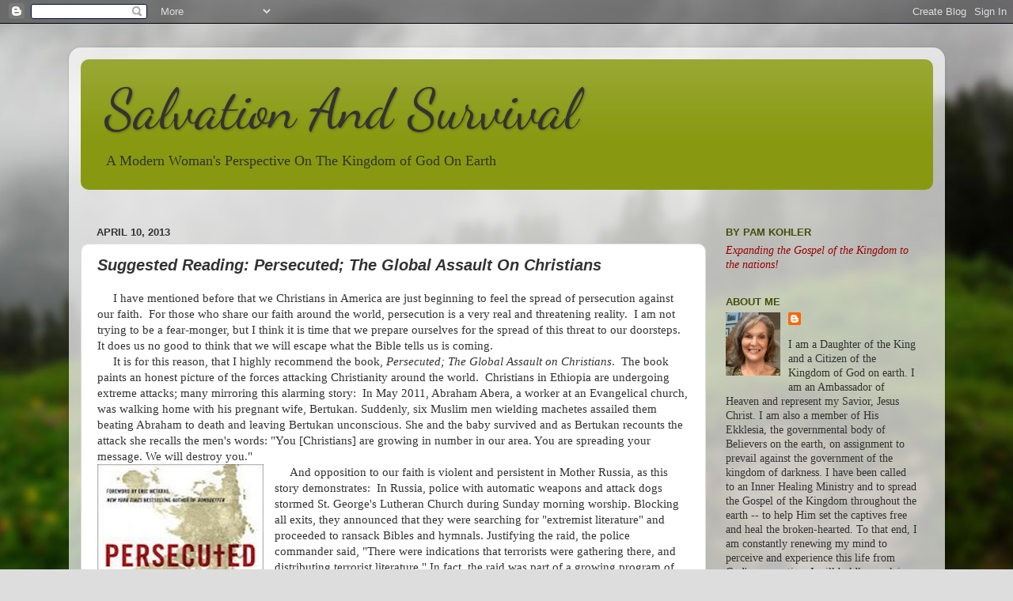

--- FILE ---
content_type: text/html; charset=UTF-8
request_url: https://www.salvationandsurvival.com/2013/04/suggested-reading-persecuted-global.html
body_size: 17960
content:
<!DOCTYPE html>
<html class='v2' dir='ltr' lang='en'>
<head>
<link href='https://www.blogger.com/static/v1/widgets/4128112664-css_bundle_v2.css' rel='stylesheet' type='text/css'/>
<meta content='width=1100' name='viewport'/>
<meta content='text/html; charset=UTF-8' http-equiv='Content-Type'/>
<meta content='blogger' name='generator'/>
<link href='https://www.salvationandsurvival.com/favicon.ico' rel='icon' type='image/x-icon'/>
<link href='https://www.salvationandsurvival.com/2013/04/suggested-reading-persecuted-global.html' rel='canonical'/>
<link rel="alternate" type="application/atom+xml" title="Salvation And Survival - Atom" href="https://www.salvationandsurvival.com/feeds/posts/default" />
<link rel="alternate" type="application/rss+xml" title="Salvation And Survival - RSS" href="https://www.salvationandsurvival.com/feeds/posts/default?alt=rss" />
<link rel="service.post" type="application/atom+xml" title="Salvation And Survival - Atom" href="https://www.blogger.com/feeds/367019700923216960/posts/default" />

<link rel="alternate" type="application/atom+xml" title="Salvation And Survival - Atom" href="https://www.salvationandsurvival.com/feeds/4660203838725117222/comments/default" />
<!--Can't find substitution for tag [blog.ieCssRetrofitLinks]-->
<link href='https://blogger.googleusercontent.com/img/b/R29vZ2xl/AVvXsEjW0mSNcZ8Cnz-L2Wp-2qdqBgDwzNGRaKoI_m_gDpCasbiSMQ2ovmhQ8uhxCu9ZtjURKKNky6MQqy6kUrE0xYqe5YkylvhrkyzZiJXuyjS24PAFxl3H5ji5_l97DcJy6eVhiUxd9orfMcCq/s320/a.jpg' rel='image_src'/>
<meta content='https://www.salvationandsurvival.com/2013/04/suggested-reading-persecuted-global.html' property='og:url'/>
<meta content='Suggested Reading:  Persecuted; The Global Assault On Christians' property='og:title'/>
<meta content='A blog about women&#39;s issues in today&#39;s world, including salvation, faith, Kingdom living, Jesus, Christian life, Evangelizing.' property='og:description'/>
<meta content='https://blogger.googleusercontent.com/img/b/R29vZ2xl/AVvXsEjW0mSNcZ8Cnz-L2Wp-2qdqBgDwzNGRaKoI_m_gDpCasbiSMQ2ovmhQ8uhxCu9ZtjURKKNky6MQqy6kUrE0xYqe5YkylvhrkyzZiJXuyjS24PAFxl3H5ji5_l97DcJy6eVhiUxd9orfMcCq/w1200-h630-p-k-no-nu/a.jpg' property='og:image'/>
<title>Salvation And Survival: Suggested Reading:  Persecuted; The Global Assault On Christians</title>
<style type='text/css'>@font-face{font-family:'Dancing Script';font-style:normal;font-weight:400;font-display:swap;src:url(//fonts.gstatic.com/s/dancingscript/v29/If2cXTr6YS-zF4S-kcSWSVi_sxjsohD9F50Ruu7BMSo3Rep8hNX6plRPjLo.woff2)format('woff2');unicode-range:U+0102-0103,U+0110-0111,U+0128-0129,U+0168-0169,U+01A0-01A1,U+01AF-01B0,U+0300-0301,U+0303-0304,U+0308-0309,U+0323,U+0329,U+1EA0-1EF9,U+20AB;}@font-face{font-family:'Dancing Script';font-style:normal;font-weight:400;font-display:swap;src:url(//fonts.gstatic.com/s/dancingscript/v29/If2cXTr6YS-zF4S-kcSWSVi_sxjsohD9F50Ruu7BMSo3ROp8hNX6plRPjLo.woff2)format('woff2');unicode-range:U+0100-02BA,U+02BD-02C5,U+02C7-02CC,U+02CE-02D7,U+02DD-02FF,U+0304,U+0308,U+0329,U+1D00-1DBF,U+1E00-1E9F,U+1EF2-1EFF,U+2020,U+20A0-20AB,U+20AD-20C0,U+2113,U+2C60-2C7F,U+A720-A7FF;}@font-face{font-family:'Dancing Script';font-style:normal;font-weight:400;font-display:swap;src:url(//fonts.gstatic.com/s/dancingscript/v29/If2cXTr6YS-zF4S-kcSWSVi_sxjsohD9F50Ruu7BMSo3Sup8hNX6plRP.woff2)format('woff2');unicode-range:U+0000-00FF,U+0131,U+0152-0153,U+02BB-02BC,U+02C6,U+02DA,U+02DC,U+0304,U+0308,U+0329,U+2000-206F,U+20AC,U+2122,U+2191,U+2193,U+2212,U+2215,U+FEFF,U+FFFD;}</style>
<style id='page-skin-1' type='text/css'><!--
/*-----------------------------------------------
Blogger Template Style
Name:     Picture Window
Designer: Blogger
URL:      www.blogger.com
----------------------------------------------- */
/* Content
----------------------------------------------- */
body {
font: normal normal 15px Georgia, Utopia, 'Palatino Linotype', Palatino, serif;
color: #333333;
background: #dddddd url(//themes.googleusercontent.com/image?id=1fupio4xM9eVxyr-k5QC5RiCJlYR35r9dXsp63RKsKt64v33poi2MvnjkX_1MULBY8BsT) repeat-x fixed bottom center;
}
html body .region-inner {
min-width: 0;
max-width: 100%;
width: auto;
}
.content-outer {
font-size: 90%;
}
a:link {
text-decoration:none;
color: #c31e06;
}
a:visited {
text-decoration:none;
color: #991300;
}
a:hover {
text-decoration:underline;
color: #889911;
}
.content-outer {
background: transparent url(//www.blogblog.com/1kt/transparent/white80.png) repeat scroll top left;
-moz-border-radius: 15px;
-webkit-border-radius: 15px;
-goog-ms-border-radius: 15px;
border-radius: 15px;
-moz-box-shadow: 0 0 3px rgba(0, 0, 0, .15);
-webkit-box-shadow: 0 0 3px rgba(0, 0, 0, .15);
-goog-ms-box-shadow: 0 0 3px rgba(0, 0, 0, .15);
box-shadow: 0 0 3px rgba(0, 0, 0, .15);
margin: 30px auto;
}
.content-inner {
padding: 15px;
}
/* Header
----------------------------------------------- */
.header-outer {
background: #889911 url(//www.blogblog.com/1kt/transparent/header_gradient_shade.png) repeat-x scroll top left;
_background-image: none;
color: #333333;
-moz-border-radius: 10px;
-webkit-border-radius: 10px;
-goog-ms-border-radius: 10px;
border-radius: 10px;
}
.Header img, .Header #header-inner {
-moz-border-radius: 10px;
-webkit-border-radius: 10px;
-goog-ms-border-radius: 10px;
border-radius: 10px;
}
.header-inner .Header .titlewrapper,
.header-inner .Header .descriptionwrapper {
padding-left: 30px;
padding-right: 30px;
}
.Header h1 {
font: normal normal 70px Dancing Script;
text-shadow: 1px 1px 3px rgba(0, 0, 0, 0.3);
}
.Header h1 a {
color: #333333;
}
.Header .description {
font-size: 130%;
}
/* Tabs
----------------------------------------------- */
.tabs-inner {
margin: .5em 0 0;
padding: 0;
}
.tabs-inner .section {
margin: 0;
}
.tabs-inner .widget ul {
padding: 0;
background: #f5f5f5 url(//www.blogblog.com/1kt/transparent/tabs_gradient_shade.png) repeat scroll bottom;
-moz-border-radius: 10px;
-webkit-border-radius: 10px;
-goog-ms-border-radius: 10px;
border-radius: 10px;
}
.tabs-inner .widget li {
border: none;
}
.tabs-inner .widget li a {
display: inline-block;
padding: .5em 1em;
margin-right: 0;
color: #991300;
font: normal normal 24px Arial, Tahoma, Helvetica, FreeSans, sans-serif;
-moz-border-radius: 0 0 0 0;
-webkit-border-top-left-radius: 0;
-webkit-border-top-right-radius: 0;
-goog-ms-border-radius: 0 0 0 0;
border-radius: 0 0 0 0;
background: transparent none no-repeat scroll top left;
border-right: 1px solid #cccccc;
}
.tabs-inner .widget li:first-child a {
padding-left: 1.25em;
-moz-border-radius-topleft: 10px;
-moz-border-radius-bottomleft: 10px;
-webkit-border-top-left-radius: 10px;
-webkit-border-bottom-left-radius: 10px;
-goog-ms-border-top-left-radius: 10px;
-goog-ms-border-bottom-left-radius: 10px;
border-top-left-radius: 10px;
border-bottom-left-radius: 10px;
}
.tabs-inner .widget li.selected a,
.tabs-inner .widget li a:hover {
position: relative;
z-index: 1;
background: #ffffff url(//www.blogblog.com/1kt/transparent/tabs_gradient_shade.png) repeat scroll bottom;
color: #000000;
-moz-box-shadow: 0 0 0 rgba(0, 0, 0, .15);
-webkit-box-shadow: 0 0 0 rgba(0, 0, 0, .15);
-goog-ms-box-shadow: 0 0 0 rgba(0, 0, 0, .15);
box-shadow: 0 0 0 rgba(0, 0, 0, .15);
}
/* Headings
----------------------------------------------- */
h2 {
font: bold normal 13px Arial, Tahoma, Helvetica, FreeSans, sans-serif;
text-transform: uppercase;
color: #444c08;
margin: .5em 0;
}
/* Main
----------------------------------------------- */
.main-outer {
background: transparent none repeat scroll top center;
-moz-border-radius: 0 0 0 0;
-webkit-border-top-left-radius: 0;
-webkit-border-top-right-radius: 0;
-webkit-border-bottom-left-radius: 0;
-webkit-border-bottom-right-radius: 0;
-goog-ms-border-radius: 0 0 0 0;
border-radius: 0 0 0 0;
-moz-box-shadow: 0 0 0 rgba(0, 0, 0, .15);
-webkit-box-shadow: 0 0 0 rgba(0, 0, 0, .15);
-goog-ms-box-shadow: 0 0 0 rgba(0, 0, 0, .15);
box-shadow: 0 0 0 rgba(0, 0, 0, .15);
}
.main-inner {
padding: 15px 5px 20px;
}
.main-inner .column-center-inner {
padding: 0 0;
}
.main-inner .column-left-inner {
padding-left: 0;
}
.main-inner .column-right-inner {
padding-right: 0;
}
/* Posts
----------------------------------------------- */
h3.post-title {
margin: 0;
font: italic bold 20px Arial, Tahoma, Helvetica, FreeSans, sans-serif;
}
.comments h4 {
margin: 1em 0 0;
font: italic bold 20px Arial, Tahoma, Helvetica, FreeSans, sans-serif;
}
.date-header span {
color: #333333;
}
.post-outer {
background-color: #ffffff;
border: solid 1px #dddddd;
-moz-border-radius: 10px;
-webkit-border-radius: 10px;
border-radius: 10px;
-goog-ms-border-radius: 10px;
padding: 15px 20px;
margin: 0 -20px 20px;
}
.post-body {
line-height: 1.4;
font-size: 110%;
position: relative;
}
.post-header {
margin: 0 0 1.5em;
color: #999999;
line-height: 1.6;
}
.post-footer {
margin: .5em 0 0;
color: #999999;
line-height: 1.6;
}
#blog-pager {
font-size: 140%
}
#comments .comment-author {
padding-top: 1.5em;
border-top: dashed 1px #ccc;
border-top: dashed 1px rgba(128, 128, 128, .5);
background-position: 0 1.5em;
}
#comments .comment-author:first-child {
padding-top: 0;
border-top: none;
}
.avatar-image-container {
margin: .2em 0 0;
}
/* Comments
----------------------------------------------- */
.comments .comments-content .icon.blog-author {
background-repeat: no-repeat;
background-image: url([data-uri]);
}
.comments .comments-content .loadmore a {
border-top: 1px solid #889911;
border-bottom: 1px solid #889911;
}
.comments .continue {
border-top: 2px solid #889911;
}
/* Widgets
----------------------------------------------- */
.widget ul, .widget #ArchiveList ul.flat {
padding: 0;
list-style: none;
}
.widget ul li, .widget #ArchiveList ul.flat li {
border-top: dashed 1px #ccc;
border-top: dashed 1px rgba(128, 128, 128, .5);
}
.widget ul li:first-child, .widget #ArchiveList ul.flat li:first-child {
border-top: none;
}
.widget .post-body ul {
list-style: disc;
}
.widget .post-body ul li {
border: none;
}
/* Footer
----------------------------------------------- */
.footer-outer {
color:#eeeeee;
background: transparent url(//www.blogblog.com/1kt/transparent/black50.png) repeat scroll top left;
-moz-border-radius: 10px 10px 10px 10px;
-webkit-border-top-left-radius: 10px;
-webkit-border-top-right-radius: 10px;
-webkit-border-bottom-left-radius: 10px;
-webkit-border-bottom-right-radius: 10px;
-goog-ms-border-radius: 10px 10px 10px 10px;
border-radius: 10px 10px 10px 10px;
-moz-box-shadow: 0 0 0 rgba(0, 0, 0, .15);
-webkit-box-shadow: 0 0 0 rgba(0, 0, 0, .15);
-goog-ms-box-shadow: 0 0 0 rgba(0, 0, 0, .15);
box-shadow: 0 0 0 rgba(0, 0, 0, .15);
}
.footer-inner {
padding: 10px 5px 20px;
}
.footer-outer a {
color: #ddffdd;
}
.footer-outer a:visited {
color: #99cc99;
}
.footer-outer a:hover {
color: #ffffff;
}
.footer-outer .widget h2 {
color: #bbbbbb;
}
/* Mobile
----------------------------------------------- */
html body.mobile {
height: auto;
}
html body.mobile {
min-height: 480px;
background-size: 100% auto;
}
.mobile .body-fauxcolumn-outer {
background: transparent none repeat scroll top left;
}
html .mobile .mobile-date-outer, html .mobile .blog-pager {
border-bottom: none;
background: transparent none repeat scroll top center;
margin-bottom: 10px;
}
.mobile .date-outer {
background: transparent none repeat scroll top center;
}
.mobile .header-outer, .mobile .main-outer,
.mobile .post-outer, .mobile .footer-outer {
-moz-border-radius: 0;
-webkit-border-radius: 0;
-goog-ms-border-radius: 0;
border-radius: 0;
}
.mobile .content-outer,
.mobile .main-outer,
.mobile .post-outer {
background: inherit;
border: none;
}
.mobile .content-outer {
font-size: 100%;
}
.mobile-link-button {
background-color: #c31e06;
}
.mobile-link-button a:link, .mobile-link-button a:visited {
color: #ffffff;
}
.mobile-index-contents {
color: #333333;
}
.mobile .tabs-inner .PageList .widget-content {
background: #ffffff url(//www.blogblog.com/1kt/transparent/tabs_gradient_shade.png) repeat scroll bottom;
color: #000000;
}
.mobile .tabs-inner .PageList .widget-content .pagelist-arrow {
border-left: 1px solid #cccccc;
}

--></style>
<style id='template-skin-1' type='text/css'><!--
body {
min-width: 1107px;
}
.content-outer, .content-fauxcolumn-outer, .region-inner {
min-width: 1107px;
max-width: 1107px;
_width: 1107px;
}
.main-inner .columns {
padding-left: 0;
padding-right: 287px;
}
.main-inner .fauxcolumn-center-outer {
left: 0;
right: 287px;
/* IE6 does not respect left and right together */
_width: expression(this.parentNode.offsetWidth -
parseInt("0") -
parseInt("287px") + 'px');
}
.main-inner .fauxcolumn-left-outer {
width: 0;
}
.main-inner .fauxcolumn-right-outer {
width: 287px;
}
.main-inner .column-left-outer {
width: 0;
right: 100%;
margin-left: -0;
}
.main-inner .column-right-outer {
width: 287px;
margin-right: -287px;
}
#layout {
min-width: 0;
}
#layout .content-outer {
min-width: 0;
width: 800px;
}
#layout .region-inner {
min-width: 0;
width: auto;
}
body#layout div.add_widget {
padding: 8px;
}
body#layout div.add_widget a {
margin-left: 32px;
}
--></style>
<style>
    body {background-image:url(\/\/themes.googleusercontent.com\/image?id=1fupio4xM9eVxyr-k5QC5RiCJlYR35r9dXsp63RKsKt64v33poi2MvnjkX_1MULBY8BsT);}
    
@media (max-width: 200px) { body {background-image:url(\/\/themes.googleusercontent.com\/image?id=1fupio4xM9eVxyr-k5QC5RiCJlYR35r9dXsp63RKsKt64v33poi2MvnjkX_1MULBY8BsT&options=w200);}}
@media (max-width: 400px) and (min-width: 201px) { body {background-image:url(\/\/themes.googleusercontent.com\/image?id=1fupio4xM9eVxyr-k5QC5RiCJlYR35r9dXsp63RKsKt64v33poi2MvnjkX_1MULBY8BsT&options=w400);}}
@media (max-width: 800px) and (min-width: 401px) { body {background-image:url(\/\/themes.googleusercontent.com\/image?id=1fupio4xM9eVxyr-k5QC5RiCJlYR35r9dXsp63RKsKt64v33poi2MvnjkX_1MULBY8BsT&options=w800);}}
@media (max-width: 1200px) and (min-width: 801px) { body {background-image:url(\/\/themes.googleusercontent.com\/image?id=1fupio4xM9eVxyr-k5QC5RiCJlYR35r9dXsp63RKsKt64v33poi2MvnjkX_1MULBY8BsT&options=w1200);}}
/* Last tag covers anything over one higher than the previous max-size cap. */
@media (min-width: 1201px) { body {background-image:url(\/\/themes.googleusercontent.com\/image?id=1fupio4xM9eVxyr-k5QC5RiCJlYR35r9dXsp63RKsKt64v33poi2MvnjkX_1MULBY8BsT&options=w1600);}}
  </style>
<link href='https://www.blogger.com/dyn-css/authorization.css?targetBlogID=367019700923216960&amp;zx=552085ab-58e0-45a5-8098-03bbe5f05259' media='none' onload='if(media!=&#39;all&#39;)media=&#39;all&#39;' rel='stylesheet'/><noscript><link href='https://www.blogger.com/dyn-css/authorization.css?targetBlogID=367019700923216960&amp;zx=552085ab-58e0-45a5-8098-03bbe5f05259' rel='stylesheet'/></noscript>
<meta name='google-adsense-platform-account' content='ca-host-pub-1556223355139109'/>
<meta name='google-adsense-platform-domain' content='blogspot.com'/>

<!-- data-ad-client=ca-pub-0565504608508959 -->

</head>
<body class='loading variant-shade'>
<div class='navbar section' id='navbar' name='Navbar'><div class='widget Navbar' data-version='1' id='Navbar1'><script type="text/javascript">
    function setAttributeOnload(object, attribute, val) {
      if(window.addEventListener) {
        window.addEventListener('load',
          function(){ object[attribute] = val; }, false);
      } else {
        window.attachEvent('onload', function(){ object[attribute] = val; });
      }
    }
  </script>
<div id="navbar-iframe-container"></div>
<script type="text/javascript" src="https://apis.google.com/js/platform.js"></script>
<script type="text/javascript">
      gapi.load("gapi.iframes:gapi.iframes.style.bubble", function() {
        if (gapi.iframes && gapi.iframes.getContext) {
          gapi.iframes.getContext().openChild({
              url: 'https://www.blogger.com/navbar/367019700923216960?po\x3d4660203838725117222\x26origin\x3dhttps://www.salvationandsurvival.com',
              where: document.getElementById("navbar-iframe-container"),
              id: "navbar-iframe"
          });
        }
      });
    </script><script type="text/javascript">
(function() {
var script = document.createElement('script');
script.type = 'text/javascript';
script.src = '//pagead2.googlesyndication.com/pagead/js/google_top_exp.js';
var head = document.getElementsByTagName('head')[0];
if (head) {
head.appendChild(script);
}})();
</script>
</div></div>
<div class='body-fauxcolumns'>
<div class='fauxcolumn-outer body-fauxcolumn-outer'>
<div class='cap-top'>
<div class='cap-left'></div>
<div class='cap-right'></div>
</div>
<div class='fauxborder-left'>
<div class='fauxborder-right'></div>
<div class='fauxcolumn-inner'>
</div>
</div>
<div class='cap-bottom'>
<div class='cap-left'></div>
<div class='cap-right'></div>
</div>
</div>
</div>
<div class='content'>
<div class='content-fauxcolumns'>
<div class='fauxcolumn-outer content-fauxcolumn-outer'>
<div class='cap-top'>
<div class='cap-left'></div>
<div class='cap-right'></div>
</div>
<div class='fauxborder-left'>
<div class='fauxborder-right'></div>
<div class='fauxcolumn-inner'>
</div>
</div>
<div class='cap-bottom'>
<div class='cap-left'></div>
<div class='cap-right'></div>
</div>
</div>
</div>
<div class='content-outer'>
<div class='content-cap-top cap-top'>
<div class='cap-left'></div>
<div class='cap-right'></div>
</div>
<div class='fauxborder-left content-fauxborder-left'>
<div class='fauxborder-right content-fauxborder-right'></div>
<div class='content-inner'>
<header>
<div class='header-outer'>
<div class='header-cap-top cap-top'>
<div class='cap-left'></div>
<div class='cap-right'></div>
</div>
<div class='fauxborder-left header-fauxborder-left'>
<div class='fauxborder-right header-fauxborder-right'></div>
<div class='region-inner header-inner'>
<div class='header section' id='header' name='Header'><div class='widget Header' data-version='1' id='Header1'>
<div id='header-inner'>
<div class='titlewrapper'>
<h1 class='title'>
<a href='https://www.salvationandsurvival.com/'>
Salvation And Survival
</a>
</h1>
</div>
<div class='descriptionwrapper'>
<p class='description'><span>A Modern Woman's Perspective On The Kingdom of God On Earth</span></p>
</div>
</div>
</div></div>
</div>
</div>
<div class='header-cap-bottom cap-bottom'>
<div class='cap-left'></div>
<div class='cap-right'></div>
</div>
</div>
</header>
<div class='tabs-outer'>
<div class='tabs-cap-top cap-top'>
<div class='cap-left'></div>
<div class='cap-right'></div>
</div>
<div class='fauxborder-left tabs-fauxborder-left'>
<div class='fauxborder-right tabs-fauxborder-right'></div>
<div class='region-inner tabs-inner'>
<div class='tabs section' id='crosscol' name='Cross-Column'><div class='widget Text' data-version='1' id='Text1'>
<h2 class='title'>A Modern Woman's Perspective On The Kingdom of God on Earth</h2>
<div class='widget-content'>
<i><br /></i>
</div>
<div class='clear'></div>
</div></div>
<div class='tabs no-items section' id='crosscol-overflow' name='Cross-Column 2'></div>
</div>
</div>
<div class='tabs-cap-bottom cap-bottom'>
<div class='cap-left'></div>
<div class='cap-right'></div>
</div>
</div>
<div class='main-outer'>
<div class='main-cap-top cap-top'>
<div class='cap-left'></div>
<div class='cap-right'></div>
</div>
<div class='fauxborder-left main-fauxborder-left'>
<div class='fauxborder-right main-fauxborder-right'></div>
<div class='region-inner main-inner'>
<div class='columns fauxcolumns'>
<div class='fauxcolumn-outer fauxcolumn-center-outer'>
<div class='cap-top'>
<div class='cap-left'></div>
<div class='cap-right'></div>
</div>
<div class='fauxborder-left'>
<div class='fauxborder-right'></div>
<div class='fauxcolumn-inner'>
</div>
</div>
<div class='cap-bottom'>
<div class='cap-left'></div>
<div class='cap-right'></div>
</div>
</div>
<div class='fauxcolumn-outer fauxcolumn-left-outer'>
<div class='cap-top'>
<div class='cap-left'></div>
<div class='cap-right'></div>
</div>
<div class='fauxborder-left'>
<div class='fauxborder-right'></div>
<div class='fauxcolumn-inner'>
</div>
</div>
<div class='cap-bottom'>
<div class='cap-left'></div>
<div class='cap-right'></div>
</div>
</div>
<div class='fauxcolumn-outer fauxcolumn-right-outer'>
<div class='cap-top'>
<div class='cap-left'></div>
<div class='cap-right'></div>
</div>
<div class='fauxborder-left'>
<div class='fauxborder-right'></div>
<div class='fauxcolumn-inner'>
</div>
</div>
<div class='cap-bottom'>
<div class='cap-left'></div>
<div class='cap-right'></div>
</div>
</div>
<!-- corrects IE6 width calculation -->
<div class='columns-inner'>
<div class='column-center-outer'>
<div class='column-center-inner'>
<div class='main section' id='main' name='Main'><div class='widget Blog' data-version='1' id='Blog1'>
<div class='blog-posts hfeed'>

          <div class="date-outer">
        
<h2 class='date-header'><span>April 10, 2013</span></h2>

          <div class="date-posts">
        
<div class='post-outer'>
<div class='post hentry uncustomized-post-template' itemprop='blogPost' itemscope='itemscope' itemtype='http://schema.org/BlogPosting'>
<meta content='https://blogger.googleusercontent.com/img/b/R29vZ2xl/AVvXsEjW0mSNcZ8Cnz-L2Wp-2qdqBgDwzNGRaKoI_m_gDpCasbiSMQ2ovmhQ8uhxCu9ZtjURKKNky6MQqy6kUrE0xYqe5YkylvhrkyzZiJXuyjS24PAFxl3H5ji5_l97DcJy6eVhiUxd9orfMcCq/s320/a.jpg' itemprop='image_url'/>
<meta content='367019700923216960' itemprop='blogId'/>
<meta content='4660203838725117222' itemprop='postId'/>
<a name='4660203838725117222'></a>
<h3 class='post-title entry-title' itemprop='name'>
Suggested Reading:  Persecuted; The Global Assault On Christians
</h3>
<div class='post-header'>
<div class='post-header-line-1'></div>
</div>
<div class='post-body entry-content' id='post-body-4660203838725117222' itemprop='description articleBody'>
&nbsp; &nbsp; &nbsp;I have mentioned before that we Christians in America are just beginning to feel the spread of persecution against our faith. &nbsp;For those who share our faith around the world, persecution is a very real and threatening reality. &nbsp;I am not trying to be a fear-monger, but I think it is time that we prepare ourselves for the spread of this threat to our doorsteps. &nbsp; It does us no good to think that we will escape what the Bible tells us is coming.<br />
&nbsp; &nbsp; &nbsp;It is for this reason, that I highly recommend the book,&nbsp;<i>Persecuted; The Global Assault on Christians</i>. &nbsp;The book paints an honest picture of the forces attacking Christianity around the world. &nbsp;Christians in Ethiopia are undergoing extreme attacks; many mirroring this alarming story: &nbsp;In May 2011, Abraham Abera, a worker at an Evangelical church, was walking home with his pregnant wife, Bertukan. Suddenly, six Muslim men wielding machetes assailed them beating Abraham to death and leaving Bertukan unconscious. She and the baby survived and as Bertukan recounts the attack she recalls the men's words: "You [Christians] are growing in number in our area. You are spreading your message. We will destroy you."<br />
<div class="separator" style="clear: both; text-align: center;">
<a href="https://blogger.googleusercontent.com/img/b/R29vZ2xl/AVvXsEjW0mSNcZ8Cnz-L2Wp-2qdqBgDwzNGRaKoI_m_gDpCasbiSMQ2ovmhQ8uhxCu9ZtjURKKNky6MQqy6kUrE0xYqe5YkylvhrkyzZiJXuyjS24PAFxl3H5ji5_l97DcJy6eVhiUxd9orfMcCq/s1600/a.jpg" imageanchor="1" style="clear: left; float: left; margin-bottom: 1em; margin-right: 1em;"><img border="0" height="320" src="https://blogger.googleusercontent.com/img/b/R29vZ2xl/AVvXsEjW0mSNcZ8Cnz-L2Wp-2qdqBgDwzNGRaKoI_m_gDpCasbiSMQ2ovmhQ8uhxCu9ZtjURKKNky6MQqy6kUrE0xYqe5YkylvhrkyzZiJXuyjS24PAFxl3H5ji5_l97DcJy6eVhiUxd9orfMcCq/s320/a.jpg" width="210" /></a></div>
&nbsp; &nbsp; &nbsp;And opposition to our faith is violent and persistent in Mother Russia, as this story demonstrates: &nbsp;In Russia, police with automatic weapons and attack dogs stormed St. George's Lutheran Church during Sunday morning worship. Blocking all exits, they announced that they were searching for "extremist literature" and proceeded to ransack Bibles and hymnals. Justifying the raid, the police commander said, "There were indications that terrorists were gathering there, and distributing terrorist literature." In fact, the raid was part of a growing program of hostility toward the Lutheran congregation that has been oddly branded "a Catholic sect."<br />
&nbsp; &nbsp; &nbsp;These are just two of the stories as told by authors Paul Marshall, Lela Gilbert, and Nina Shea in their book. &nbsp;They write, "[Christianity in America] doesn't require us to keep looking over our shoulders, unsure if we will be arrested for praying or be attacked for having a Bible." &nbsp;Unfortunately, the majority of the world's 2.2 billion Christians <i>DO</i> look over their shoulders. &nbsp;They have to.<br />
&nbsp; &nbsp; &nbsp;The authors point out that the sources of persecution are threefold: Communist and post-Communist regimes that still "hunger for total political control"; Hindu and Buddhist nationalists who see Christianity as a political as well as a religious threat; and radical Islam with its "urge for religious dominance." &nbsp;The book goes on to illustrate that, across the world, Christians are harassed, arrested, jailed, tortured, raped, beaten, and killed. Their churches and homes are bombed or burned to the ground. And children are taken from their Christian parents lest they too become tainted with faith in Jesus.<br />
&nbsp; &nbsp; &nbsp;Eric Metaxas, who wrote the best-selling book <i>Bonhoeffer</i> (the story of German Pastor Dietrich Bonhoeffer, who fought Hitler's extermination of the Jews and paid with his life), wrote this in the forward to <i>Persecuted</i>, "we [in America] have been blessed with such a bounty of religious freedom that we can hardly imagine what such suffering must be like." But imagine it or not, we ignore it at our own peril.<br />
&nbsp; &nbsp; &nbsp;The book is hard to read. &nbsp;The suffering is there on every page. &nbsp; But as Christians, we are not to turn away from the truth or hope to escape the trials and tribulations of declaring our faith in Jesus Christ. &nbsp;For that reason alone, you will find that the book will strengthen your faith. The lives of those who witness to the truth of Christianity in the midst of unspeakable pressure are inspirational.<br />
&nbsp; &nbsp; &nbsp;Another reason I recommend the book: you'll understand the world better. &nbsp;Metaxas cuts right to the point in his assessment: &nbsp;"This blood-spattered world is the world Jesus came to save and for which we need to pray." Finally, it will prepare us to act. &nbsp;Metaxas is forceful when he says, "As Christians in America, we're in a position to put pressure on our government and in so doing come to the aid of our suffering brothers and sisters-and we must." &nbsp;He is right. &nbsp;But I want to go one step further.... it will prepare us to act in the sense that we must shore up our faith; our comfortable, easy, casual American faith. &nbsp;Because I'm not sure how most American Christians would respond to the kind of attacks and persecution that others around the world have faced. &nbsp;It's time to get grounded and strengthen the very foundations of our faith.<br />
&nbsp; &nbsp; &nbsp;As Philadelphia Archbishop Charles Chaput writes in the book's Afterword, "Ignorance of the world is a luxury we cannot afford. We must know our faith, know our world and its struggles; and then open our hearts, engage our minds, and lift our hands." &nbsp;I would add .... and <i>prepare</i> our hearts and minds to understand that word that is so foreign to our souls .... <i>Persecution</i>.<br />
&nbsp; &nbsp; <br />
<span class="Apple-style-span" style="font-family: Times, 'Times New Roman', serif;"><span class="Apple-style-span" style="font-size: large;"><b>2 Timothy 3:12 &nbsp; &nbsp; <i>"Yes, and all who desire to live godly in Christ Jesus will suffer persecution."</i></b></span></span><br />
<br />
<span class="Apple-style-span" style="font-family: Times, 'Times New Roman', serif;"><br /></span>
<span class="Apple-style-span" style="font-family: Times, 'Times New Roman', serif;"><br /></span>
<span class="Apple-style-span" style="font-family: Times, 'Times New Roman', serif;"><br /></span>
<span class="Apple-style-span" style="font-family: Times, 'Times New Roman', serif;"><br /></span>
<span class="Apple-style-span" style="font-family: Times, 'Times New Roman', serif;"><br /></span>
<span class="Apple-style-span" style="font-family: Helvetica, Arial, sans-serif;"><span class="Apple-style-span" style="font-size: 12px;"><br /></span></span>
<div style='clear: both;'></div>
</div>
<div class='post-footer'>
<div class='post-footer-line post-footer-line-1'>
<span class='post-author vcard'>
Posted by
<span class='fn' itemprop='author' itemscope='itemscope' itemtype='http://schema.org/Person'>
<span itemprop='name'>Pam Kohler</span>
</span>
</span>
<span class='post-timestamp'>
at
<meta content='https://www.salvationandsurvival.com/2013/04/suggested-reading-persecuted-global.html' itemprop='url'/>
<a class='timestamp-link' href='https://www.salvationandsurvival.com/2013/04/suggested-reading-persecuted-global.html' rel='bookmark' title='permanent link'><abbr class='published' itemprop='datePublished' title='2013-04-10T07:00:00-05:00'>7:00&#8239;AM</abbr></a>
</span>
<span class='post-comment-link'>
</span>
<span class='post-icons'>
<span class='item-action'>
<a href='https://www.blogger.com/email-post/367019700923216960/4660203838725117222' title='Email Post'>
<img alt='' class='icon-action' height='13' src='https://resources.blogblog.com/img/icon18_email.gif' width='18'/>
</a>
</span>
</span>
<div class='post-share-buttons goog-inline-block'>
<a class='goog-inline-block share-button sb-email' href='https://www.blogger.com/share-post.g?blogID=367019700923216960&postID=4660203838725117222&target=email' target='_blank' title='Email This'><span class='share-button-link-text'>Email This</span></a><a class='goog-inline-block share-button sb-blog' href='https://www.blogger.com/share-post.g?blogID=367019700923216960&postID=4660203838725117222&target=blog' onclick='window.open(this.href, "_blank", "height=270,width=475"); return false;' target='_blank' title='BlogThis!'><span class='share-button-link-text'>BlogThis!</span></a><a class='goog-inline-block share-button sb-twitter' href='https://www.blogger.com/share-post.g?blogID=367019700923216960&postID=4660203838725117222&target=twitter' target='_blank' title='Share to X'><span class='share-button-link-text'>Share to X</span></a><a class='goog-inline-block share-button sb-facebook' href='https://www.blogger.com/share-post.g?blogID=367019700923216960&postID=4660203838725117222&target=facebook' onclick='window.open(this.href, "_blank", "height=430,width=640"); return false;' target='_blank' title='Share to Facebook'><span class='share-button-link-text'>Share to Facebook</span></a><a class='goog-inline-block share-button sb-pinterest' href='https://www.blogger.com/share-post.g?blogID=367019700923216960&postID=4660203838725117222&target=pinterest' target='_blank' title='Share to Pinterest'><span class='share-button-link-text'>Share to Pinterest</span></a>
</div>
</div>
<div class='post-footer-line post-footer-line-2'>
<span class='post-labels'>
Labels:
<a href='https://www.salvationandsurvival.com/search/label/Essential%20Books' rel='tag'>Essential Books</a>,
<a href='https://www.salvationandsurvival.com/search/label/Faith' rel='tag'>Faith</a>
</span>
</div>
<div class='post-footer-line post-footer-line-3'>
<span class='post-location'>
</span>
</div>
</div>
</div>
<div class='comments' id='comments'>
<a name='comments'></a>
<h4>1 comment:</h4>
<div class='comments-content'>
<script async='async' src='' type='text/javascript'></script>
<script type='text/javascript'>
    (function() {
      var items = null;
      var msgs = null;
      var config = {};

// <![CDATA[
      var cursor = null;
      if (items && items.length > 0) {
        cursor = parseInt(items[items.length - 1].timestamp) + 1;
      }

      var bodyFromEntry = function(entry) {
        var text = (entry &&
                    ((entry.content && entry.content.$t) ||
                     (entry.summary && entry.summary.$t))) ||
            '';
        if (entry && entry.gd$extendedProperty) {
          for (var k in entry.gd$extendedProperty) {
            if (entry.gd$extendedProperty[k].name == 'blogger.contentRemoved') {
              return '<span class="deleted-comment">' + text + '</span>';
            }
          }
        }
        return text;
      }

      var parse = function(data) {
        cursor = null;
        var comments = [];
        if (data && data.feed && data.feed.entry) {
          for (var i = 0, entry; entry = data.feed.entry[i]; i++) {
            var comment = {};
            // comment ID, parsed out of the original id format
            var id = /blog-(\d+).post-(\d+)/.exec(entry.id.$t);
            comment.id = id ? id[2] : null;
            comment.body = bodyFromEntry(entry);
            comment.timestamp = Date.parse(entry.published.$t) + '';
            if (entry.author && entry.author.constructor === Array) {
              var auth = entry.author[0];
              if (auth) {
                comment.author = {
                  name: (auth.name ? auth.name.$t : undefined),
                  profileUrl: (auth.uri ? auth.uri.$t : undefined),
                  avatarUrl: (auth.gd$image ? auth.gd$image.src : undefined)
                };
              }
            }
            if (entry.link) {
              if (entry.link[2]) {
                comment.link = comment.permalink = entry.link[2].href;
              }
              if (entry.link[3]) {
                var pid = /.*comments\/default\/(\d+)\?.*/.exec(entry.link[3].href);
                if (pid && pid[1]) {
                  comment.parentId = pid[1];
                }
              }
            }
            comment.deleteclass = 'item-control blog-admin';
            if (entry.gd$extendedProperty) {
              for (var k in entry.gd$extendedProperty) {
                if (entry.gd$extendedProperty[k].name == 'blogger.itemClass') {
                  comment.deleteclass += ' ' + entry.gd$extendedProperty[k].value;
                } else if (entry.gd$extendedProperty[k].name == 'blogger.displayTime') {
                  comment.displayTime = entry.gd$extendedProperty[k].value;
                }
              }
            }
            comments.push(comment);
          }
        }
        return comments;
      };

      var paginator = function(callback) {
        if (hasMore()) {
          var url = config.feed + '?alt=json&v=2&orderby=published&reverse=false&max-results=50';
          if (cursor) {
            url += '&published-min=' + new Date(cursor).toISOString();
          }
          window.bloggercomments = function(data) {
            var parsed = parse(data);
            cursor = parsed.length < 50 ? null
                : parseInt(parsed[parsed.length - 1].timestamp) + 1
            callback(parsed);
            window.bloggercomments = null;
          }
          url += '&callback=bloggercomments';
          var script = document.createElement('script');
          script.type = 'text/javascript';
          script.src = url;
          document.getElementsByTagName('head')[0].appendChild(script);
        }
      };
      var hasMore = function() {
        return !!cursor;
      };
      var getMeta = function(key, comment) {
        if ('iswriter' == key) {
          var matches = !!comment.author
              && comment.author.name == config.authorName
              && comment.author.profileUrl == config.authorUrl;
          return matches ? 'true' : '';
        } else if ('deletelink' == key) {
          return config.baseUri + '/comment/delete/'
               + config.blogId + '/' + comment.id;
        } else if ('deleteclass' == key) {
          return comment.deleteclass;
        }
        return '';
      };

      var replybox = null;
      var replyUrlParts = null;
      var replyParent = undefined;

      var onReply = function(commentId, domId) {
        if (replybox == null) {
          // lazily cache replybox, and adjust to suit this style:
          replybox = document.getElementById('comment-editor');
          if (replybox != null) {
            replybox.height = '250px';
            replybox.style.display = 'block';
            replyUrlParts = replybox.src.split('#');
          }
        }
        if (replybox && (commentId !== replyParent)) {
          replybox.src = '';
          document.getElementById(domId).insertBefore(replybox, null);
          replybox.src = replyUrlParts[0]
              + (commentId ? '&parentID=' + commentId : '')
              + '#' + replyUrlParts[1];
          replyParent = commentId;
        }
      };

      var hash = (window.location.hash || '#').substring(1);
      var startThread, targetComment;
      if (/^comment-form_/.test(hash)) {
        startThread = hash.substring('comment-form_'.length);
      } else if (/^c[0-9]+$/.test(hash)) {
        targetComment = hash.substring(1);
      }

      // Configure commenting API:
      var configJso = {
        'maxDepth': config.maxThreadDepth
      };
      var provider = {
        'id': config.postId,
        'data': items,
        'loadNext': paginator,
        'hasMore': hasMore,
        'getMeta': getMeta,
        'onReply': onReply,
        'rendered': true,
        'initComment': targetComment,
        'initReplyThread': startThread,
        'config': configJso,
        'messages': msgs
      };

      var render = function() {
        if (window.goog && window.goog.comments) {
          var holder = document.getElementById('comment-holder');
          window.goog.comments.render(holder, provider);
        }
      };

      // render now, or queue to render when library loads:
      if (window.goog && window.goog.comments) {
        render();
      } else {
        window.goog = window.goog || {};
        window.goog.comments = window.goog.comments || {};
        window.goog.comments.loadQueue = window.goog.comments.loadQueue || [];
        window.goog.comments.loadQueue.push(render);
      }
    })();
// ]]>
  </script>
<div id='comment-holder'>
<div class="comment-thread toplevel-thread"><ol id="top-ra"><li class="comment" id="c8227893215498467469"><div class="avatar-image-container"><img src="//resources.blogblog.com/img/blank.gif" alt=""/></div><div class="comment-block"><div class="comment-header"><cite class="user">Ann</cite><span class="icon user "></span><span class="datetime secondary-text"><a rel="nofollow" href="https://www.salvationandsurvival.com/2013/04/suggested-reading-persecuted-global.html?showComment=1365609294939#c8227893215498467469">April 10, 2013 at 10:54&#8239;AM</a></span></div><p class="comment-content">Another EXCELLENT read is &quot;Secret Believers&quot; by Brother Andrew. </p><span class="comment-actions secondary-text"><a class="comment-reply" target="_self" data-comment-id="8227893215498467469">Reply</a><span class="item-control blog-admin blog-admin pid-72215858"><a target="_self" href="https://www.blogger.com/comment/delete/367019700923216960/8227893215498467469">Delete</a></span></span></div><div class="comment-replies"><div id="c8227893215498467469-rt" class="comment-thread inline-thread hidden"><span class="thread-toggle thread-expanded"><span class="thread-arrow"></span><span class="thread-count"><a target="_self">Replies</a></span></span><ol id="c8227893215498467469-ra" class="thread-chrome thread-expanded"><div></div><div id="c8227893215498467469-continue" class="continue"><a class="comment-reply" target="_self" data-comment-id="8227893215498467469">Reply</a></div></ol></div></div><div class="comment-replybox-single" id="c8227893215498467469-ce"></div></li></ol><div id="top-continue" class="continue"><a class="comment-reply" target="_self">Add comment</a></div><div class="comment-replybox-thread" id="top-ce"></div><div class="loadmore hidden" data-post-id="4660203838725117222"><a target="_self">Load more...</a></div></div>
</div>
</div>
<p class='comment-footer'>
<div class='comment-form'>
<a name='comment-form'></a>
<p>
</p>
<a href='https://www.blogger.com/comment/frame/367019700923216960?po=4660203838725117222&hl=en&saa=85391&origin=https://www.salvationandsurvival.com' id='comment-editor-src'></a>
<iframe allowtransparency='true' class='blogger-iframe-colorize blogger-comment-from-post' frameborder='0' height='410px' id='comment-editor' name='comment-editor' src='' width='100%'></iframe>
<script src='https://www.blogger.com/static/v1/jsbin/2841073395-comment_from_post_iframe.js' type='text/javascript'></script>
<script type='text/javascript'>
      BLOG_CMT_createIframe('https://www.blogger.com/rpc_relay.html');
    </script>
</div>
</p>
<div id='backlinks-container'>
<div id='Blog1_backlinks-container'>
</div>
</div>
</div>
</div>

        </div></div>
      
</div>
<div class='blog-pager' id='blog-pager'>
<span id='blog-pager-newer-link'>
<a class='blog-pager-newer-link' href='https://www.salvationandsurvival.com/2013/04/report-on-fisher-house.html' id='Blog1_blog-pager-newer-link' title='Newer Post'>Newer Post</a>
</span>
<span id='blog-pager-older-link'>
<a class='blog-pager-older-link' href='https://www.salvationandsurvival.com/2013/04/grandmas-home-made-jellies-and-free.html' id='Blog1_blog-pager-older-link' title='Older Post'>Older Post</a>
</span>
<a class='home-link' href='https://www.salvationandsurvival.com/'>Home</a>
</div>
<div class='clear'></div>
<div class='post-feeds'>
<div class='feed-links'>
Subscribe to:
<a class='feed-link' href='https://www.salvationandsurvival.com/feeds/4660203838725117222/comments/default' target='_blank' type='application/atom+xml'>Post Comments (Atom)</a>
</div>
</div>
</div></div>
</div>
</div>
<div class='column-left-outer'>
<div class='column-left-inner'>
<aside>
</aside>
</div>
</div>
<div class='column-right-outer'>
<div class='column-right-inner'>
<aside>
<div class='sidebar section' id='sidebar-right-1'><div class='widget Text' data-version='1' id='Text2'>
<h2 class='title'>By Pam Kohler</h2>
<div class='widget-content'>
<span =""  style="color:#990000;"><span style="caret-color: rgb(153, 0, 0);"><i>Expanding the Gospel of the Kingdom to the nations!</i></span></span>
</div>
<div class='clear'></div>
</div><div class='widget Profile' data-version='1' id='Profile1'>
<h2>About Me</h2>
<div class='widget-content'>
<a href='https://www.blogger.com/profile/00678673505358164380'><img alt='My photo' class='profile-img' height='80' src='//blogger.googleusercontent.com/img/b/R29vZ2xl/AVvXsEh_Rw0rki_s4GH58jFcT9_zXaxHu5Ashml5pno6KQxKKI7Qq7mc8GOTDk5tgebLLURMunllZHZLzz324A4rHZVGLN22xVSKiiBbDF1TjozHFac0a8YH604ZWF_0CNs-Qrk/s220/Pam-SAS' width='69'/></a>
<dl class='profile-datablock'>
<dt class='profile-data'>
<a class='profile-name-link g-profile' href='https://www.blogger.com/profile/00678673505358164380' rel='author' style='background-image: url(//www.blogger.com/img/logo-16.png);'>
</a>
</dt>
<dd class='profile-textblock'>I am a Daughter of the King and a Citizen of the Kingdom of God on earth. I am an Ambassador of Heaven and represent my Savior, Jesus Christ. I am also a member of His Ekklesia, the governmental body of Believers on the earth, on assignment to prevail against the government of the kingdom of darkness. I have been called to an Inner Healing Ministry and to spread the Gospel of the Kingdom throughout the earth -- to help Him set the captives free and heal the broken-hearted. To that end, I am constantly renewing my mind to perceive and experience this life from God's perspective. I will boldly proclaim the Truth of my Faith, and share the journey that my Lord is taking me on.  I am not afraid to challenge old OR new belief systems, always using the Holy Scripture as my guide. I am firmly committed to being "in the world", but not "of the world". There is a purpose for my life, and I am determined to fulfill it.  Join me on this journey in this crazy world, and let's see where God takes us!</dd>
</dl>
<a class='profile-link' href='https://www.blogger.com/profile/00678673505358164380' rel='author'>View my complete profile</a>
<div class='clear'></div>
</div>
</div><div class='widget HTML' data-version='1' id='HTML1'>
<h2 class='title'>Follow by email</h2>
<div class='widget-content'>
<style>@import url('https://fonts.googleapis.com/css?family=Montserrat:700');@import url('https://fonts.googleapis.com/css?family=Montserrat:400');
.form-preview {
  display: flex;
  flex-direction: column;
  justify-content: center;
  margin-top: 30px;
  padding: clamp(17px, 5%, 40px) clamp(17px, 7%, 50px);
  max-width: none;
  border-radius: 6px;
  box-shadow: 0 5px 25px rgba(34, 60, 47, 0.25);
}
.form-preview,
.form-preview *{
  box-sizing: border-box;
}
.form-preview .preview-heading {
  width: 100%;
}
.form-preview .preview-heading h5{
  margin-top: 0;
  margin-bottom: 0;
}
.form-preview .preview-input-field {
  margin-top: 20px;
  width: 100%;
}
.form-preview .preview-input-field input {
  width: 100%;
  height: 40px;
  border-radius: 6px;
  border: 2px solid #e9e8e8;
  background-color: #fff;
  outline: none;
}
.form-preview .preview-input-field input {
  color: #000000;
  font-family: "Montserrat";
  font-size: 14px;
  font-weight: 400;
  line-height: 20px;
  text-align: center;
}
.form-preview .preview-input-field input::placeholder {
  color: #000000;
  opacity: 1;
}

.form-preview .preview-input-field input:-ms-input-placeholder {
  color: #000000;
}

.form-preview .preview-input-field input::-ms-input-placeholder {
  color: #000000;
}
.form-preview .preview-submit-button {
  margin-top: 10px;
  width: 100%;
}
.form-preview .preview-submit-button button {
  width: 100%;
  height: 40px;
  border: 0;
  border-radius: 6px;
  line-height: 0px;
}
.form-preview .preview-submit-button button:hover {
  cursor: pointer;
}
</style><form data-v-3a89cb67="" action="https://api.follow.it/subscription-form/[base64]/8" method="post"><div data-v-3a89cb67="" class="form-preview" style="background-color: rgb(255, 255, 255); border: 1px solid rgb(204, 204, 204); position: relative;"><div data-v-3a89cb67="" class="preview-heading"><h5 data-v-3a89cb67="" style="text-transform: none !important; font-family: Montserrat; font-weight: bold; color: rgb(0, 0, 0); font-size: 16px; text-align: center;">Get new posts by email:</h5></div> <div data-v-3a89cb67="" class="preview-input-field"><input data-v-3a89cb67="" type="email" name="email" required="required" placeholder="Enter your email" spellcheck="false" style="text-transform: none !important; font-family: Montserrat; font-weight: normal; color: rgb(0, 0, 0); font-size: 14px; text-align: center; background-color: rgb(255, 255, 255);" /></div> <div data-v-3a89cb67="" class="preview-submit-button"><button data-v-3a89cb67="" type="submit" style="text-transform: none !important; font-family: Montserrat; font-weight: bold; color: rgb(255, 255, 255); font-size: 16px; text-align: center; background-color: rgb(0, 0, 0);">Subscribe</button></div></div></form>
</div>
<div class='clear'></div>
</div></div>
<table border='0' cellpadding='0' cellspacing='0' class='section-columns columns-2'>
<tbody>
<tr>
<td class='first columns-cell'>
<div class='sidebar section' id='sidebar-right-2-1'><div class='widget PopularPosts' data-version='1' id='PopularPosts2'>
<h2>Popular Posts</h2>
<div class='widget-content popular-posts'>
<ul>
<li>
<div class='item-title'><a href='https://www.salvationandsurvival.com/2014/08/how-much-longer-as-it-was-in-days-of.html'>How Much Longer? (As It Was In the Days of Noah)</a></div>
<div class='item-snippet'>&#160; &#160; &#160;OK, this post should put me squarely in the &quot;crazy camp&quot;, but I just have to be honest ... There are days I wake up and wonde...</div>
</li>
<li>
<div class='item-title'><a href='https://www.salvationandsurvival.com/2014/12/was-tesla-conduit-between-fallen-angels.html'>Was Tesla The Conduit Between Fallen Angels & Our Technology?</a></div>
<div class='item-snippet'>&#160; &#160; &#160;I find it extremely ironic that Tesla Motors founder and CEO Elon Musk is escalating his warnings that our obsession with Artificial In...</div>
</li>
<li>
<div class='item-title'><a href='https://www.salvationandsurvival.com/2014/09/opening-door-to-satan-this-generations.html'>Opening The Door To Satan: This Generation's Obsession With Tattoos</a></div>
<div class='item-snippet'>&#160; &#160; &#160;This post is outside my normal realm of attention, but I think it is nonetheless important for us to consider. &#160;For those of us who are...</div>
</li>
<li>
<div class='item-title'><a href='https://www.salvationandsurvival.com/2014/09/sethite-theory-certain-men-crept-in.html'>Sethite Theory: "Certain Men Crept In Unawares" & The Church Buys It!</a></div>
<div class='item-snippet'>&#160; &#160; &#160;There are days when the spiritual component of my life just screams for attention. &#160;Enough of this world, already! &#160;So, I just have to ...</div>
</li>
<li>
<div class='item-title'><a href='https://www.salvationandsurvival.com/2013/02/the-tribulation-sensitive-subject.html'>The Tribulation:  A Sensitive Subject</a></div>
<div class='item-snippet'>&#160; &#160; &#160;Oh, boy, I don&#39;t know if I should even go here, but this has been weighing on my soul for some time now, so I am just going to trus...</div>
</li>
<li>
<div class='item-title'><a href='https://www.salvationandsurvival.com/2015/03/is-cern-recreating-tower-of-babel.html'>Is CERN Recreating the Tower of Babel?</a></div>
<div class='item-snippet'>&#160; &#160; &#160;Are you ready for a mind-blowing topic? &#160;If you are reading this blog post today, then we can determine that the world has not been suc...</div>
</li>
<li>
<div class='item-title'><a href='https://www.salvationandsurvival.com/2014/07/the-spiritual-war-between-science-and.html'>The Spiritual War Between Science and God</a></div>
<div class='item-snippet'>&#160; &#160; &#160;I know this title sounds like an oxymoron; Science has very little to do with spirituality. &#160;But as God has revealed more of His Truth ...</div>
</li>
<li>
<div class='item-title'><a href='https://www.salvationandsurvival.com/2014/10/end-times-theology-wars-how-satan-will.html'>End Times Theology Wars & How Satan Will Use Our Religion Against Us</a></div>
<div class='item-snippet'>&#160; &#160; &#160;We are all aware of the persecution of Christians in Iraq, Iran, Syria, Africa, and other parts of the world. &#160;And we are seeing the ef...</div>
</li>
<li>
<div class='item-title'><a href='https://www.salvationandsurvival.com/2014/08/onward-christian-soldier-time-to-take.html'>Onward, Christian Soldier:  The Time To Take Up Spiritual Arms Is NOW!</a></div>
<div class='item-snippet'>DISCLAIMER: &#160;I am not an expert on Spiritual Warfare, and in fact, am just beginning a serious study of the power and authority we have been...</div>
</li>
<li>
<div class='item-title'><a href='https://www.salvationandsurvival.com/2014/11/bacchus-dionysus-zombie-apocalypse.html'>Bacchus, Dionysus & The Zombie Apocalypse:  Satan's Bloodthirsty Rerun</a></div>
<div class='item-snippet'>&#160; &#160; &#160;Have you ever wondered where the Zombie phenomenon came from? &#160;How did it suddenly take over our culture, imagination and conscience? &#160;...</div>
</li>
</ul>
<div class='clear'></div>
</div>
</div><div class='widget Text' data-version='1' id='Text3'>
<h2 class='title'>Contact Me</h2>
<div class='widget-content'>
You can <a href="mailto:belle@salvationandsurvival.com">email me</a> with topics you'd like to see discussed, or questions you have about what I've written.
</div>
<div class='clear'></div>
</div></div>
</td>
<td class='columns-cell'>
<div class='sidebar no-items section' id='sidebar-right-2-2'></div>
</td>
</tr>
</tbody>
</table>
<div class='sidebar section' id='sidebar-right-3'><div class='widget Image' data-version='1' id='Image2'>
<h2>My Books Available on Amazon!</h2>
<div class='widget-content'>
<img alt='My Books Available on Amazon!' height='180' id='Image2_img' src='https://blogger.googleusercontent.com/img/a/AVvXsEgvxw3MaM4h2Mp-1onXIsyCs33gyjIrBXR6tO3sqC2twanTKYpGOJGEtDXR4hZHa2etKaYbFShwtrEsFSSDzO55Mq4nNEX8Whgbiau3eBECBmA1aa8LhKwaX7ionv8Hs_7lEqVoJc5e72KXmk9IZoOtx4d3Lkt-TSCMO1ebN2RPJDGAqrbcdaiOxt12Kk3F=s242' width='242'/>
<br/>
</div>
<div class='clear'></div>
</div><div class='widget Image' data-version='1' id='Image3'>
<div class='widget-content'>
<img alt='' height='288' id='Image3_img' src='https://blogger.googleusercontent.com/img/b/R29vZ2xl/AVvXsEgnX62POSXbvBR-_CxwQzIbywm4Vzeo7BCaLogzUV-ErDDbjjMWGOVZ_SfJmgvLC3ln_3SgfR45ZFVBTZu9mkVzUy5K5CN0-IPFX-4m80sdrXd34Ap_m-Ei8nvhFnn03oz6ZQUqPkmT7LI5/s288/5-Stones-bc-art.jpg' width='155'/>
<br/>
<span class='caption'>Inner Healing and Kingdom Teaching</span>
</div>
<div class='clear'></div>
</div></div>
</aside>
</div>
</div>
</div>
<div style='clear: both'></div>
<!-- columns -->
</div>
<!-- main -->
</div>
</div>
<div class='main-cap-bottom cap-bottom'>
<div class='cap-left'></div>
<div class='cap-right'></div>
</div>
</div>
<footer>
<div class='footer-outer'>
<div class='footer-cap-top cap-top'>
<div class='cap-left'></div>
<div class='cap-right'></div>
</div>
<div class='fauxborder-left footer-fauxborder-left'>
<div class='fauxborder-right footer-fauxborder-right'></div>
<div class='region-inner footer-inner'>
<div class='foot no-items section' id='footer-1'></div>
<table border='0' cellpadding='0' cellspacing='0' class='section-columns columns-2'>
<tbody>
<tr>
<td class='first columns-cell'>
<div class='foot no-items section' id='footer-2-1'></div>
</td>
<td class='columns-cell'>
<div class='foot no-items section' id='footer-2-2'></div>
</td>
</tr>
</tbody>
</table>
<!-- outside of the include in order to lock Attribution widget -->
<div class='foot section' id='footer-3' name='Footer'><div class='widget Attribution' data-version='1' id='Attribution1'>
<div class='widget-content' style='text-align: center;'>
All posts &#169; Belle Ringer and SalvationandSurvival.com.. Picture Window theme. Powered by <a href='https://www.blogger.com' target='_blank'>Blogger</a>.
</div>
<div class='clear'></div>
</div></div>
</div>
</div>
<div class='footer-cap-bottom cap-bottom'>
<div class='cap-left'></div>
<div class='cap-right'></div>
</div>
</div>
</footer>
<!-- content -->
</div>
</div>
<div class='content-cap-bottom cap-bottom'>
<div class='cap-left'></div>
<div class='cap-right'></div>
</div>
</div>
</div>
<script type='text/javascript'>
    window.setTimeout(function() {
        document.body.className = document.body.className.replace('loading', '');
      }, 10);
  </script>

<script type="text/javascript" src="https://www.blogger.com/static/v1/widgets/1601900224-widgets.js"></script>
<script type='text/javascript'>
window['__wavt'] = 'AOuZoY7PhotFacaAcFdfuTNb2ieqzaj1YQ:1762611546175';_WidgetManager._Init('//www.blogger.com/rearrange?blogID\x3d367019700923216960','//www.salvationandsurvival.com/2013/04/suggested-reading-persecuted-global.html','367019700923216960');
_WidgetManager._SetDataContext([{'name': 'blog', 'data': {'blogId': '367019700923216960', 'title': 'Salvation And Survival', 'url': 'https://www.salvationandsurvival.com/2013/04/suggested-reading-persecuted-global.html', 'canonicalUrl': 'https://www.salvationandsurvival.com/2013/04/suggested-reading-persecuted-global.html', 'homepageUrl': 'https://www.salvationandsurvival.com/', 'searchUrl': 'https://www.salvationandsurvival.com/search', 'canonicalHomepageUrl': 'https://www.salvationandsurvival.com/', 'blogspotFaviconUrl': 'https://www.salvationandsurvival.com/favicon.ico', 'bloggerUrl': 'https://www.blogger.com', 'hasCustomDomain': true, 'httpsEnabled': true, 'enabledCommentProfileImages': true, 'gPlusViewType': 'FILTERED_POSTMOD', 'adultContent': false, 'analyticsAccountNumber': '', 'encoding': 'UTF-8', 'locale': 'en', 'localeUnderscoreDelimited': 'en', 'languageDirection': 'ltr', 'isPrivate': false, 'isMobile': false, 'isMobileRequest': false, 'mobileClass': '', 'isPrivateBlog': false, 'isDynamicViewsAvailable': true, 'feedLinks': '\x3clink rel\x3d\x22alternate\x22 type\x3d\x22application/atom+xml\x22 title\x3d\x22Salvation And Survival - Atom\x22 href\x3d\x22https://www.salvationandsurvival.com/feeds/posts/default\x22 /\x3e\n\x3clink rel\x3d\x22alternate\x22 type\x3d\x22application/rss+xml\x22 title\x3d\x22Salvation And Survival - RSS\x22 href\x3d\x22https://www.salvationandsurvival.com/feeds/posts/default?alt\x3drss\x22 /\x3e\n\x3clink rel\x3d\x22service.post\x22 type\x3d\x22application/atom+xml\x22 title\x3d\x22Salvation And Survival - Atom\x22 href\x3d\x22https://www.blogger.com/feeds/367019700923216960/posts/default\x22 /\x3e\n\n\x3clink rel\x3d\x22alternate\x22 type\x3d\x22application/atom+xml\x22 title\x3d\x22Salvation And Survival - Atom\x22 href\x3d\x22https://www.salvationandsurvival.com/feeds/4660203838725117222/comments/default\x22 /\x3e\n', 'meTag': '', 'adsenseClientId': 'ca-pub-0565504608508959', 'adsenseHostId': 'ca-host-pub-1556223355139109', 'adsenseHasAds': false, 'adsenseAutoAds': false, 'boqCommentIframeForm': true, 'loginRedirectParam': '', 'isGoogleEverywhereLinkTooltipEnabled': true, 'view': '', 'dynamicViewsCommentsSrc': '//www.blogblog.com/dynamicviews/4224c15c4e7c9321/js/comments.js', 'dynamicViewsScriptSrc': '//www.blogblog.com/dynamicviews/c2caaa387e6bfa36', 'plusOneApiSrc': 'https://apis.google.com/js/platform.js', 'disableGComments': true, 'interstitialAccepted': false, 'sharing': {'platforms': [{'name': 'Get link', 'key': 'link', 'shareMessage': 'Get link', 'target': ''}, {'name': 'Facebook', 'key': 'facebook', 'shareMessage': 'Share to Facebook', 'target': 'facebook'}, {'name': 'BlogThis!', 'key': 'blogThis', 'shareMessage': 'BlogThis!', 'target': 'blog'}, {'name': 'X', 'key': 'twitter', 'shareMessage': 'Share to X', 'target': 'twitter'}, {'name': 'Pinterest', 'key': 'pinterest', 'shareMessage': 'Share to Pinterest', 'target': 'pinterest'}, {'name': 'Email', 'key': 'email', 'shareMessage': 'Email', 'target': 'email'}], 'disableGooglePlus': true, 'googlePlusShareButtonWidth': 0, 'googlePlusBootstrap': '\x3cscript type\x3d\x22text/javascript\x22\x3ewindow.___gcfg \x3d {\x27lang\x27: \x27en\x27};\x3c/script\x3e'}, 'hasCustomJumpLinkMessage': false, 'jumpLinkMessage': 'Read more', 'pageType': 'item', 'postId': '4660203838725117222', 'postImageThumbnailUrl': 'https://blogger.googleusercontent.com/img/b/R29vZ2xl/AVvXsEjW0mSNcZ8Cnz-L2Wp-2qdqBgDwzNGRaKoI_m_gDpCasbiSMQ2ovmhQ8uhxCu9ZtjURKKNky6MQqy6kUrE0xYqe5YkylvhrkyzZiJXuyjS24PAFxl3H5ji5_l97DcJy6eVhiUxd9orfMcCq/s72-c/a.jpg', 'postImageUrl': 'https://blogger.googleusercontent.com/img/b/R29vZ2xl/AVvXsEjW0mSNcZ8Cnz-L2Wp-2qdqBgDwzNGRaKoI_m_gDpCasbiSMQ2ovmhQ8uhxCu9ZtjURKKNky6MQqy6kUrE0xYqe5YkylvhrkyzZiJXuyjS24PAFxl3H5ji5_l97DcJy6eVhiUxd9orfMcCq/s320/a.jpg', 'pageName': 'Suggested Reading:  Persecuted; The Global Assault On Christians', 'pageTitle': 'Salvation And Survival: Suggested Reading:  Persecuted; The Global Assault On Christians', 'metaDescription': ''}}, {'name': 'features', 'data': {}}, {'name': 'messages', 'data': {'edit': 'Edit', 'linkCopiedToClipboard': 'Link copied to clipboard!', 'ok': 'Ok', 'postLink': 'Post Link'}}, {'name': 'template', 'data': {'name': 'Picture Window', 'localizedName': 'Picture Window', 'isResponsive': false, 'isAlternateRendering': false, 'isCustom': false, 'variant': 'shade', 'variantId': 'shade'}}, {'name': 'view', 'data': {'classic': {'name': 'classic', 'url': '?view\x3dclassic'}, 'flipcard': {'name': 'flipcard', 'url': '?view\x3dflipcard'}, 'magazine': {'name': 'magazine', 'url': '?view\x3dmagazine'}, 'mosaic': {'name': 'mosaic', 'url': '?view\x3dmosaic'}, 'sidebar': {'name': 'sidebar', 'url': '?view\x3dsidebar'}, 'snapshot': {'name': 'snapshot', 'url': '?view\x3dsnapshot'}, 'timeslide': {'name': 'timeslide', 'url': '?view\x3dtimeslide'}, 'isMobile': false, 'title': 'Suggested Reading:  Persecuted; The Global Assault On Christians', 'description': 'A blog about women\x27s issues in today\x27s world, including salvation, faith, Kingdom living, Jesus, Christian life, Evangelizing.', 'featuredImage': 'https://blogger.googleusercontent.com/img/b/R29vZ2xl/AVvXsEjW0mSNcZ8Cnz-L2Wp-2qdqBgDwzNGRaKoI_m_gDpCasbiSMQ2ovmhQ8uhxCu9ZtjURKKNky6MQqy6kUrE0xYqe5YkylvhrkyzZiJXuyjS24PAFxl3H5ji5_l97DcJy6eVhiUxd9orfMcCq/s320/a.jpg', 'url': 'https://www.salvationandsurvival.com/2013/04/suggested-reading-persecuted-global.html', 'type': 'item', 'isSingleItem': true, 'isMultipleItems': false, 'isError': false, 'isPage': false, 'isPost': true, 'isHomepage': false, 'isArchive': false, 'isLabelSearch': false, 'postId': 4660203838725117222}}]);
_WidgetManager._RegisterWidget('_NavbarView', new _WidgetInfo('Navbar1', 'navbar', document.getElementById('Navbar1'), {}, 'displayModeFull'));
_WidgetManager._RegisterWidget('_HeaderView', new _WidgetInfo('Header1', 'header', document.getElementById('Header1'), {}, 'displayModeFull'));
_WidgetManager._RegisterWidget('_TextView', new _WidgetInfo('Text1', 'crosscol', document.getElementById('Text1'), {}, 'displayModeFull'));
_WidgetManager._RegisterWidget('_BlogView', new _WidgetInfo('Blog1', 'main', document.getElementById('Blog1'), {'cmtInteractionsEnabled': false, 'lightboxEnabled': true, 'lightboxModuleUrl': 'https://www.blogger.com/static/v1/jsbin/6096503-lbx.js', 'lightboxCssUrl': 'https://www.blogger.com/static/v1/v-css/828616780-lightbox_bundle.css'}, 'displayModeFull'));
_WidgetManager._RegisterWidget('_TextView', new _WidgetInfo('Text2', 'sidebar-right-1', document.getElementById('Text2'), {}, 'displayModeFull'));
_WidgetManager._RegisterWidget('_ProfileView', new _WidgetInfo('Profile1', 'sidebar-right-1', document.getElementById('Profile1'), {}, 'displayModeFull'));
_WidgetManager._RegisterWidget('_HTMLView', new _WidgetInfo('HTML1', 'sidebar-right-1', document.getElementById('HTML1'), {}, 'displayModeFull'));
_WidgetManager._RegisterWidget('_PopularPostsView', new _WidgetInfo('PopularPosts2', 'sidebar-right-2-1', document.getElementById('PopularPosts2'), {}, 'displayModeFull'));
_WidgetManager._RegisterWidget('_TextView', new _WidgetInfo('Text3', 'sidebar-right-2-1', document.getElementById('Text3'), {}, 'displayModeFull'));
_WidgetManager._RegisterWidget('_ImageView', new _WidgetInfo('Image2', 'sidebar-right-3', document.getElementById('Image2'), {'resize': true}, 'displayModeFull'));
_WidgetManager._RegisterWidget('_ImageView', new _WidgetInfo('Image3', 'sidebar-right-3', document.getElementById('Image3'), {'resize': true}, 'displayModeFull'));
_WidgetManager._RegisterWidget('_AttributionView', new _WidgetInfo('Attribution1', 'footer-3', document.getElementById('Attribution1'), {}, 'displayModeFull'));
</script>
</body>
</html>